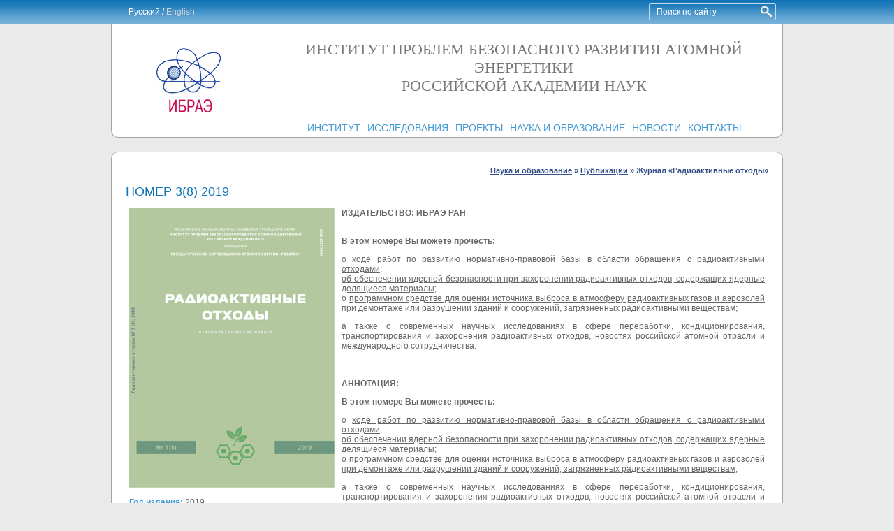

--- FILE ---
content_type: text/html; charset=windows-1251
request_url: http://www.ibrae.ac.ru/pubtext/283/
body_size: 9368
content:
<!DOCTYPE html PUBLIC "-//W3C//DTD XHTML 1.0 Transitional//EN" "http://www.w3.org/TR/xhtml1/DTD/xhtml1-transitional.dtd">
<html>
<head>
<!-- Global site tag (gtag.js) - Google Analytics --> <script async src="https://www.googletagmanager.com/gtag/js?id=UA-114907907-1"></script> <script> window.dataLayer = window.dataLayer || []; function gtag(){dataLayer.push(arguments);} gtag('js', new Date()); gtag('config', 'UA-114907907-1'); </script>
  <title>Журнал «Радиоактивные отходы»: Номер 3(8) 2019</title>
  <meta name="KEYWORDS" content="Журнал «Радиоактивные отходы»: Номер 3(8) 2019">
  <meta name="DESCRIPTION" content="Журнал «Радиоактивные отходы»: Номер 3(8) 2019">
  <meta http-equiv="Content-Type" content="text/html;charset=Windows-1251">
  <meta charset="Windows-1251">
  <link href="/style.css?id=4" rel="STYLESHEET" type="text/css"> 
  
<link rel="stylesheet" href="/gallery/slimbox2.04/css/slimbox2.css" type="text/css" media="screen">
<script type="text/javascript" src="/gallery/slimbox2.04/js/jquery.min.js"></script>
<script type="text/javascript" src="/gallery/slimbox2.04/js/slimbox2.js"></script>
<script type="text/javascript" src="/js-languages.php"></script>
<script type="text/javascript" src="/javascript/functions.js"></script>
</head>

<body>

<table cellpadding="0" cellspacing="0" border="0" class="main" align="center"><tr><td height="35" style="background: url(/images/bg_top.gif) repeat-x;">
<table cellpadding="0" cellspacing="0" border="0" width="100%"><tr>
<td style="padding-left: 25px;color:#ffffff">
Русский / <a href="http://en.ibrae.ac.ru/pubtext/283/" class="grey">English</a>&nbsp;
</td>
<td align="right">
<div class="search"><form name="search" style="margin: 0;" method="post" action="/search/">
<input type="hidden" name="form_type" value="search">
<input class="search_field" type="text" name="searchword" value="Поиск по сайту" onclick="this.form.searchword.value = '';"><img src="/images/search.png" width="16" height="16" vspace="3" hspace="5" style="float: right;cursor:pointer;" onclick="document.search.submit();"></form>
</div>
</td>
</tr></table>


</td></tr>
<tr><td height="140" class="ramka-top" >

<!-- Шапка -->
<table cellpadding="0" cellspacing="0" border="0" width="100%">
 <tr>
  <td>
  <a href="/" title="На главную"><img src="/images/logo.gif" width="100" height="100" hspace="60"></a>
  </td>
  <td align="center" valign="bottom">
   <div class="instname">
ИНСТИТУТ ПРОБЛЕМ БЕЗОПАСНОГО РАЗВИТИЯ АТОМНОЙ ЭНЕРГЕТИКИ<br>РОССИЙСКОЙ АКАДЕМИИ НАУК    </div>
 

  <!--<img src="/images/title.png" width="660" height="60" alt="?php echo $word_institute;?>" style="margin: 23px 0px 34px 0px;"><br />-->
  
 <!-- Таблица меню -->  
<table  cellpadding="5" cellspacing="0" border="0" align="center"><tr>
<td><a href="/contents/institute/" class="menu">ИНСТИТУТ</a></td><td><a href="/contents/research/" class="menu">ИССЛЕДОВАНИЯ</a></td><td><a href="/contents/projects/" class="menu">ПРОЕКТЫ</a></td><td><a href="/contents/science/" class="menu">НАУКА И ОБРАЗОВАНИЕ</a></td><td><a href="/contents/events/" class="menu">НОВОСТИ</a></td><td><a href="/contents/contacts/" class="menu">КОНТАКТЫ</a></td></tr></table> 
  
  
  
  </td>
 </tr>
</table>



</td></tr>

<tr><td height="20">&nbsp;</td></tr><tr><td valign="top" class="ramka" >


<div class="mypath"> <a href='/contents/science/'  class="navigator"><b>Наука и образование</b></a><font  class="navigator"> <b>&raquo;</b>  <a href='/contents/149/'  class="navigator"><b>Публикации</b></a><font  class="navigator"> <b>&raquo;</b> <b>Журнал «Радиоактивные отходы»</b></font></font></div><br clear=all><h1>НОМЕР 3(8) 2019</h1><table border="0" cellpadding="5" cellspacing="0" width="100%"><tr><td valign="top" width="150"><img src="/pictures/109/pic1_15112019131638.jpg" hspace="0" vspace="0" border="0" alt="Номер 3(8) 2019"><br /><br /><font class="blue">Год издания:</font> 2019<br /><font class="blue">DOI:</font> 10.25283/2587-9707-2019-2<br /><font class="blue">Номер:</font> 3<br /><font class="blue">Страниц:</font> 112<br /></td><td valign="top"><b>ИЗДАТЕЛЬСТВО: ИБРАЭ РАН</b><br /><br /><p style="text-align: justify;"><strong>В этом номере Вы можете прочесть:</strong></p>
<p style="text-align: justify;">о&nbsp;<a href="http://radwaste-journal.ru/article/127/" target="_blank">ходе работ по развитию нормативно-правовой базы в области обращения с радиоактивными отходами;</a><br /><a href="http://radwaste-journal.ru/article/132/" target="_blank">об обеспечении ядерной безопасности при захоронении радиоактивных отходов, содержащих ядерные делящиеся материалы</a>;<br />о&nbsp;<a href="http://radwaste-journal.ru/article/138/" target="_blank">программном средстве для оценки источника выброса в атмосферу радиоактивных газов и аэрозолей при демонтаже или разрушении зданий и сооружений, загрязненных радиоактивными веществам</a>;</p>
<p style="text-align: justify;">а также о современных научных исследованиях в сфере&nbsp;переработки, кондиционирования, транспортирования и захоронения радиоактивных отходов, новостях российской атомной отрасли и международного сотрудничества.</p><br /><br /><b>АННОТАЦИЯ:</b><br /><p style="text-align: justify;"><strong>В этом номере Вы можете прочесть:</strong></p>
<p style="text-align: justify;">о&nbsp;<a href="http://radwaste-journal.ru/article/127/" target="_blank">ходе работ по развитию нормативно-правовой базы в области обращения с радиоактивными отходами;</a><br /><a href="http://radwaste-journal.ru/article/132/" target="_blank">об обеспечении ядерной безопасности при захоронении радиоактивных отходов, содержащих ядерные делящиеся материалы</a>;<br />о <a href="http://radwaste-journal.ru/article/138/" target="_blank">программном средстве для оценки источника выброса в атмосферу радиоактивных газов и аэрозолей при демонтаже или разрушении зданий и сооружений, загрязненных радиоактивными веществам</a>;</p>
<p style="text-align: justify;">а также о современных научных исследованиях в сфере&nbsp;переработки, кондиционирования, транспортирования и захоронения радиоактивных отходов, новостях российской атомной отрасли и международного сотрудничества.</p><br /><br /></td></tr></table><hr><p align="justify"><span style="color: #0f74b8;" data-mce-mark="1"><a href="/docs/%D0%A0%D0%B0%D0%9E_%D0%B6%D1%83%D1%80%D0%BD%D0%B0%D0%BB/Cover%203(8)2019.jpg" target="_blank"><span style="color: #0f74b8;" data-mce-mark="1"><strong><span data-mce-mark="1">Обложка выпуска</span></strong></span></a></span></p>
<p align="justify"><span style="color: #0f74b8;" data-mce-mark="1"><strong><a href="http://radwaste-journal.ru/journal/8/" target="_blank"><span style="color: #0f74b8;" data-mce-mark="1">ПЕРЕЙТИ К СОДЕРЖАНИЮ ВЫПУСКА</span></a></strong></span></p>
<p align="justify">&nbsp;</p>
<p align="justify"><a href="http://eng.radwaste-journal.ru/journal/8/" target="_blank"><span style="color: #0f74b8;"><strong><span style="color: #0f74b8;">Radioactive Waste. Выпуск 3(8) 2019 на английском языке</span></strong></span></a></p>
<p align="justify"><a href="/docs/%D0%A0%D0%B0%D0%9E_%D0%B6%D1%83%D1%80%D0%BD%D0%B0%D0%BB/RAO_3(8)2019_eng.jpg" target="_blank"><span style="color: #0f74b8;"><strong><span style="color: #0f74b8;">Обложка выпуска на английском языке</span></strong></span></a></p><br>
</td></tr>


<tr height="40"><td valign="top" style="padding: 7px;">

<table cellpadding="0" cellspacing="0" border="0" width="100%"><tr>
<td width="40%"><img src="/images/logo_fon.gif" width="55" height="55"></td>
<td align="center" width="20%"  style="color:#8f8f8f;">ИБРАЭ РАН &copy; 2013-2026</td>
<td align="right" width="40%"  style="color:#8f8f8f;"><a href="/map/" class="bottom">Карта сайта</a> | <a href="/feedback/" class="bottom">Связаться с нами</a></td>
</tr></table>
<div style="float:right;font-size:8px;">
</div>
</td>
 </tr>
</table>
<!-- Yandex.Metrika counter -->
<script type="text/javascript">
(function (d, w, c) {
    (w[c] = w[c] || []).push(function() {
        try {
            w.yaCounter23226907 = new Ya.Metrika({id:23226907,
                    clickmap:true,
                    trackLinks:true,
                    accurateTrackBounce:true});
        } catch(e) { }
    });

    var n = d.getElementsByTagName("script")[0],
        s = d.createElement("script"),
        f = function () { n.parentNode.insertBefore(s, n); };
    s.type = "text/javascript";
    s.async = true;
    s.src = (d.location.protocol == "https:" ? "https:" : "http:") + "//mc.yandex.ru/metrika/watch.js";

    if (w.opera == "[object Opera]") {
        d.addEventListener("DOMContentLoaded", f, false);
    } else { f(); }
})(document, window, "yandex_metrika_callbacks");
</script>
<noscript><div><img src="//mc.yandex.ru/watch/23226907" style="position:absolute; left:-9999px;" alt="" /></div></noscript>
<!-- /Yandex.Metrika counter -->

<script>
  (function(i,s,o,g,r,a,m){i['GoogleAnalyticsObject']=r;i[r]=i[r]||function(){ (i[r].q=i[r].q||[]).push(arguments)},i[r].l=1*new Date();a=s.createElement(o), m=s.getElementsByTagName(o)[0];a.async=1;a.src=g;m.parentNode.insertBefore(a,m) })(window,document,'script','//www.google-analytics.com/analytics.js','ga');
  ga('create', 'UA-54561473-1', 'auto');
  ga('send', 'pageview');
</script>
</BODY>
</HTML>

--- FILE ---
content_type: application/javascript
request_url: http://www.ibrae.ac.ru/js-languages.php
body_size: 141
content:
var arrWords = new Object();
      arrWords["readmore"] = "Читать далее...";
      arrWords["collapse"] = "Свернуть...";
      

--- FILE ---
content_type: application/x-javascript
request_url: http://www.ibrae.ac.ru/javascript/functions.js
body_size: 625
content:
var JQ = jQuery.noConflict();
JQ(document).ready(function(){
    
    JQ('.read_more').click(function (e) {
        e.preventDefault();
        var id = jQuery(this).attr('cid');
        
         if(jQuery('#content_'+id).css("display")=='block'){
            jQuery('#content_'+id).animate({height: 'hide'}, 1000);
            jQuery('#read_more'+id).html(arrWords["readmore"]);
            } else {
            jQuery('#content_'+id).animate({height: 'show'}, 1000); 
            jQuery('#read_more'+id).html(arrWords["collapse"]);    
                
                }

	});
        
         
});

